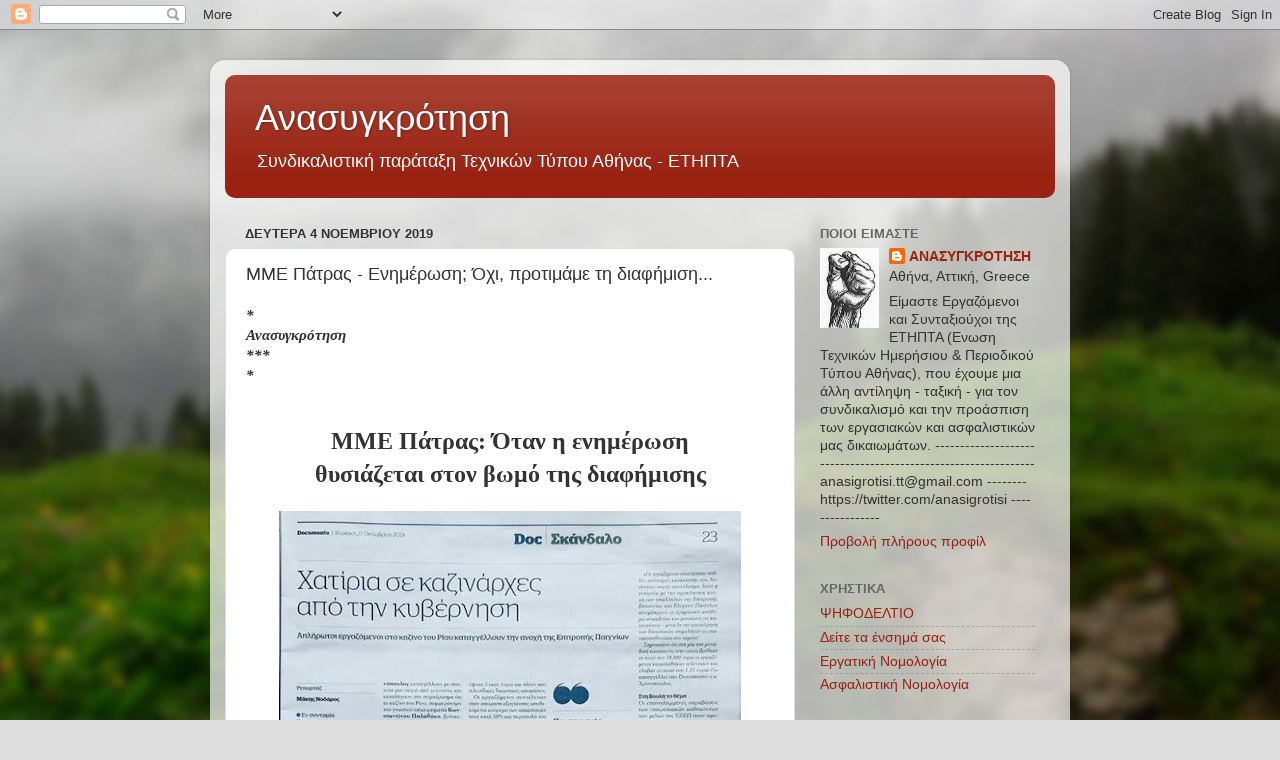

--- FILE ---
content_type: text/html; charset=UTF-8
request_url: https://anasigrotisi.blogspot.com/b/stats?style=WHITE_TRANSPARENT&timeRange=ALL_TIME&token=APq4FmDBqqpzDzqzs-aZQQVz7aNAVga-Zu_lKnknouEzEZdQQcknV2uKmhomCz99bc4YG4Gel543G4nOabcuVPMyCfikI_A2Sw
body_size: -24
content:
{"total":4970663,"sparklineOptions":{"backgroundColor":{"fillOpacity":0.1,"fill":"#ffffff"},"series":[{"areaOpacity":0.3,"color":"#fff"}]},"sparklineData":[[0,23],[1,51],[2,22],[3,5],[4,5],[5,3],[6,3],[7,4],[8,5],[9,5],[10,4],[11,5],[12,7],[13,7],[14,9],[15,5],[16,7],[17,6],[18,12],[19,17],[20,15],[21,15],[22,47],[23,100],[24,47],[25,15],[26,13],[27,12],[28,21],[29,13]],"nextTickMs":360000}